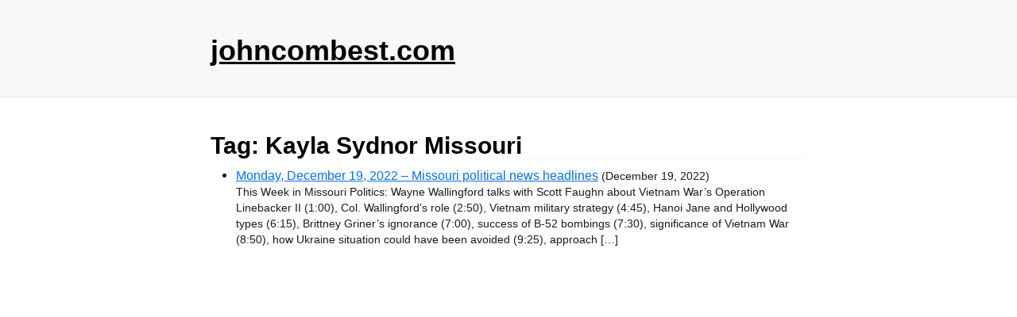

--- FILE ---
content_type: text/html; charset=utf-8
request_url: https://www.google.com/recaptcha/api2/aframe
body_size: 266
content:
<!DOCTYPE HTML><html><head><meta http-equiv="content-type" content="text/html; charset=UTF-8"></head><body><script nonce="-Dr5W_0KhsN4Cxc92s0h5Q">/** Anti-fraud and anti-abuse applications only. See google.com/recaptcha */ try{var clients={'sodar':'https://pagead2.googlesyndication.com/pagead/sodar?'};window.addEventListener("message",function(a){try{if(a.source===window.parent){var b=JSON.parse(a.data);var c=clients[b['id']];if(c){var d=document.createElement('img');d.src=c+b['params']+'&rc='+(localStorage.getItem("rc::a")?sessionStorage.getItem("rc::b"):"");window.document.body.appendChild(d);sessionStorage.setItem("rc::e",parseInt(sessionStorage.getItem("rc::e")||0)+1);localStorage.setItem("rc::h",'1768879041308');}}}catch(b){}});window.parent.postMessage("_grecaptcha_ready", "*");}catch(b){}</script></body></html>